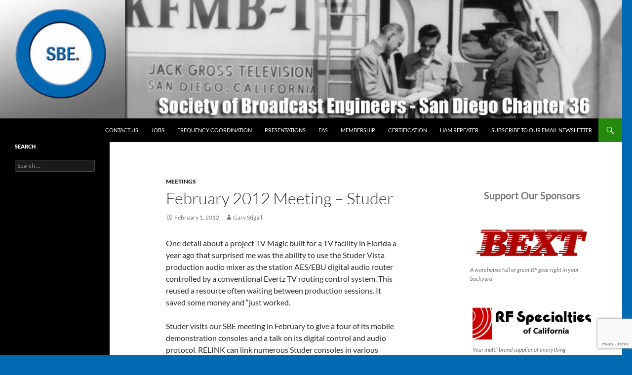

--- FILE ---
content_type: text/html; charset=utf-8
request_url: https://www.google.com/recaptcha/api2/anchor?ar=1&k=6LdGtc4UAAAAANlkjiPqKggI6SE_To4T0dL6Yz_K&co=aHR0cHM6Ly9zYmUzNi5vcmc6NDQz&hl=en&v=PoyoqOPhxBO7pBk68S4YbpHZ&size=invisible&anchor-ms=20000&execute-ms=30000&cb=1o8zezayrpkz
body_size: 48696
content:
<!DOCTYPE HTML><html dir="ltr" lang="en"><head><meta http-equiv="Content-Type" content="text/html; charset=UTF-8">
<meta http-equiv="X-UA-Compatible" content="IE=edge">
<title>reCAPTCHA</title>
<style type="text/css">
/* cyrillic-ext */
@font-face {
  font-family: 'Roboto';
  font-style: normal;
  font-weight: 400;
  font-stretch: 100%;
  src: url(//fonts.gstatic.com/s/roboto/v48/KFO7CnqEu92Fr1ME7kSn66aGLdTylUAMa3GUBHMdazTgWw.woff2) format('woff2');
  unicode-range: U+0460-052F, U+1C80-1C8A, U+20B4, U+2DE0-2DFF, U+A640-A69F, U+FE2E-FE2F;
}
/* cyrillic */
@font-face {
  font-family: 'Roboto';
  font-style: normal;
  font-weight: 400;
  font-stretch: 100%;
  src: url(//fonts.gstatic.com/s/roboto/v48/KFO7CnqEu92Fr1ME7kSn66aGLdTylUAMa3iUBHMdazTgWw.woff2) format('woff2');
  unicode-range: U+0301, U+0400-045F, U+0490-0491, U+04B0-04B1, U+2116;
}
/* greek-ext */
@font-face {
  font-family: 'Roboto';
  font-style: normal;
  font-weight: 400;
  font-stretch: 100%;
  src: url(//fonts.gstatic.com/s/roboto/v48/KFO7CnqEu92Fr1ME7kSn66aGLdTylUAMa3CUBHMdazTgWw.woff2) format('woff2');
  unicode-range: U+1F00-1FFF;
}
/* greek */
@font-face {
  font-family: 'Roboto';
  font-style: normal;
  font-weight: 400;
  font-stretch: 100%;
  src: url(//fonts.gstatic.com/s/roboto/v48/KFO7CnqEu92Fr1ME7kSn66aGLdTylUAMa3-UBHMdazTgWw.woff2) format('woff2');
  unicode-range: U+0370-0377, U+037A-037F, U+0384-038A, U+038C, U+038E-03A1, U+03A3-03FF;
}
/* math */
@font-face {
  font-family: 'Roboto';
  font-style: normal;
  font-weight: 400;
  font-stretch: 100%;
  src: url(//fonts.gstatic.com/s/roboto/v48/KFO7CnqEu92Fr1ME7kSn66aGLdTylUAMawCUBHMdazTgWw.woff2) format('woff2');
  unicode-range: U+0302-0303, U+0305, U+0307-0308, U+0310, U+0312, U+0315, U+031A, U+0326-0327, U+032C, U+032F-0330, U+0332-0333, U+0338, U+033A, U+0346, U+034D, U+0391-03A1, U+03A3-03A9, U+03B1-03C9, U+03D1, U+03D5-03D6, U+03F0-03F1, U+03F4-03F5, U+2016-2017, U+2034-2038, U+203C, U+2040, U+2043, U+2047, U+2050, U+2057, U+205F, U+2070-2071, U+2074-208E, U+2090-209C, U+20D0-20DC, U+20E1, U+20E5-20EF, U+2100-2112, U+2114-2115, U+2117-2121, U+2123-214F, U+2190, U+2192, U+2194-21AE, U+21B0-21E5, U+21F1-21F2, U+21F4-2211, U+2213-2214, U+2216-22FF, U+2308-230B, U+2310, U+2319, U+231C-2321, U+2336-237A, U+237C, U+2395, U+239B-23B7, U+23D0, U+23DC-23E1, U+2474-2475, U+25AF, U+25B3, U+25B7, U+25BD, U+25C1, U+25CA, U+25CC, U+25FB, U+266D-266F, U+27C0-27FF, U+2900-2AFF, U+2B0E-2B11, U+2B30-2B4C, U+2BFE, U+3030, U+FF5B, U+FF5D, U+1D400-1D7FF, U+1EE00-1EEFF;
}
/* symbols */
@font-face {
  font-family: 'Roboto';
  font-style: normal;
  font-weight: 400;
  font-stretch: 100%;
  src: url(//fonts.gstatic.com/s/roboto/v48/KFO7CnqEu92Fr1ME7kSn66aGLdTylUAMaxKUBHMdazTgWw.woff2) format('woff2');
  unicode-range: U+0001-000C, U+000E-001F, U+007F-009F, U+20DD-20E0, U+20E2-20E4, U+2150-218F, U+2190, U+2192, U+2194-2199, U+21AF, U+21E6-21F0, U+21F3, U+2218-2219, U+2299, U+22C4-22C6, U+2300-243F, U+2440-244A, U+2460-24FF, U+25A0-27BF, U+2800-28FF, U+2921-2922, U+2981, U+29BF, U+29EB, U+2B00-2BFF, U+4DC0-4DFF, U+FFF9-FFFB, U+10140-1018E, U+10190-1019C, U+101A0, U+101D0-101FD, U+102E0-102FB, U+10E60-10E7E, U+1D2C0-1D2D3, U+1D2E0-1D37F, U+1F000-1F0FF, U+1F100-1F1AD, U+1F1E6-1F1FF, U+1F30D-1F30F, U+1F315, U+1F31C, U+1F31E, U+1F320-1F32C, U+1F336, U+1F378, U+1F37D, U+1F382, U+1F393-1F39F, U+1F3A7-1F3A8, U+1F3AC-1F3AF, U+1F3C2, U+1F3C4-1F3C6, U+1F3CA-1F3CE, U+1F3D4-1F3E0, U+1F3ED, U+1F3F1-1F3F3, U+1F3F5-1F3F7, U+1F408, U+1F415, U+1F41F, U+1F426, U+1F43F, U+1F441-1F442, U+1F444, U+1F446-1F449, U+1F44C-1F44E, U+1F453, U+1F46A, U+1F47D, U+1F4A3, U+1F4B0, U+1F4B3, U+1F4B9, U+1F4BB, U+1F4BF, U+1F4C8-1F4CB, U+1F4D6, U+1F4DA, U+1F4DF, U+1F4E3-1F4E6, U+1F4EA-1F4ED, U+1F4F7, U+1F4F9-1F4FB, U+1F4FD-1F4FE, U+1F503, U+1F507-1F50B, U+1F50D, U+1F512-1F513, U+1F53E-1F54A, U+1F54F-1F5FA, U+1F610, U+1F650-1F67F, U+1F687, U+1F68D, U+1F691, U+1F694, U+1F698, U+1F6AD, U+1F6B2, U+1F6B9-1F6BA, U+1F6BC, U+1F6C6-1F6CF, U+1F6D3-1F6D7, U+1F6E0-1F6EA, U+1F6F0-1F6F3, U+1F6F7-1F6FC, U+1F700-1F7FF, U+1F800-1F80B, U+1F810-1F847, U+1F850-1F859, U+1F860-1F887, U+1F890-1F8AD, U+1F8B0-1F8BB, U+1F8C0-1F8C1, U+1F900-1F90B, U+1F93B, U+1F946, U+1F984, U+1F996, U+1F9E9, U+1FA00-1FA6F, U+1FA70-1FA7C, U+1FA80-1FA89, U+1FA8F-1FAC6, U+1FACE-1FADC, U+1FADF-1FAE9, U+1FAF0-1FAF8, U+1FB00-1FBFF;
}
/* vietnamese */
@font-face {
  font-family: 'Roboto';
  font-style: normal;
  font-weight: 400;
  font-stretch: 100%;
  src: url(//fonts.gstatic.com/s/roboto/v48/KFO7CnqEu92Fr1ME7kSn66aGLdTylUAMa3OUBHMdazTgWw.woff2) format('woff2');
  unicode-range: U+0102-0103, U+0110-0111, U+0128-0129, U+0168-0169, U+01A0-01A1, U+01AF-01B0, U+0300-0301, U+0303-0304, U+0308-0309, U+0323, U+0329, U+1EA0-1EF9, U+20AB;
}
/* latin-ext */
@font-face {
  font-family: 'Roboto';
  font-style: normal;
  font-weight: 400;
  font-stretch: 100%;
  src: url(//fonts.gstatic.com/s/roboto/v48/KFO7CnqEu92Fr1ME7kSn66aGLdTylUAMa3KUBHMdazTgWw.woff2) format('woff2');
  unicode-range: U+0100-02BA, U+02BD-02C5, U+02C7-02CC, U+02CE-02D7, U+02DD-02FF, U+0304, U+0308, U+0329, U+1D00-1DBF, U+1E00-1E9F, U+1EF2-1EFF, U+2020, U+20A0-20AB, U+20AD-20C0, U+2113, U+2C60-2C7F, U+A720-A7FF;
}
/* latin */
@font-face {
  font-family: 'Roboto';
  font-style: normal;
  font-weight: 400;
  font-stretch: 100%;
  src: url(//fonts.gstatic.com/s/roboto/v48/KFO7CnqEu92Fr1ME7kSn66aGLdTylUAMa3yUBHMdazQ.woff2) format('woff2');
  unicode-range: U+0000-00FF, U+0131, U+0152-0153, U+02BB-02BC, U+02C6, U+02DA, U+02DC, U+0304, U+0308, U+0329, U+2000-206F, U+20AC, U+2122, U+2191, U+2193, U+2212, U+2215, U+FEFF, U+FFFD;
}
/* cyrillic-ext */
@font-face {
  font-family: 'Roboto';
  font-style: normal;
  font-weight: 500;
  font-stretch: 100%;
  src: url(//fonts.gstatic.com/s/roboto/v48/KFO7CnqEu92Fr1ME7kSn66aGLdTylUAMa3GUBHMdazTgWw.woff2) format('woff2');
  unicode-range: U+0460-052F, U+1C80-1C8A, U+20B4, U+2DE0-2DFF, U+A640-A69F, U+FE2E-FE2F;
}
/* cyrillic */
@font-face {
  font-family: 'Roboto';
  font-style: normal;
  font-weight: 500;
  font-stretch: 100%;
  src: url(//fonts.gstatic.com/s/roboto/v48/KFO7CnqEu92Fr1ME7kSn66aGLdTylUAMa3iUBHMdazTgWw.woff2) format('woff2');
  unicode-range: U+0301, U+0400-045F, U+0490-0491, U+04B0-04B1, U+2116;
}
/* greek-ext */
@font-face {
  font-family: 'Roboto';
  font-style: normal;
  font-weight: 500;
  font-stretch: 100%;
  src: url(//fonts.gstatic.com/s/roboto/v48/KFO7CnqEu92Fr1ME7kSn66aGLdTylUAMa3CUBHMdazTgWw.woff2) format('woff2');
  unicode-range: U+1F00-1FFF;
}
/* greek */
@font-face {
  font-family: 'Roboto';
  font-style: normal;
  font-weight: 500;
  font-stretch: 100%;
  src: url(//fonts.gstatic.com/s/roboto/v48/KFO7CnqEu92Fr1ME7kSn66aGLdTylUAMa3-UBHMdazTgWw.woff2) format('woff2');
  unicode-range: U+0370-0377, U+037A-037F, U+0384-038A, U+038C, U+038E-03A1, U+03A3-03FF;
}
/* math */
@font-face {
  font-family: 'Roboto';
  font-style: normal;
  font-weight: 500;
  font-stretch: 100%;
  src: url(//fonts.gstatic.com/s/roboto/v48/KFO7CnqEu92Fr1ME7kSn66aGLdTylUAMawCUBHMdazTgWw.woff2) format('woff2');
  unicode-range: U+0302-0303, U+0305, U+0307-0308, U+0310, U+0312, U+0315, U+031A, U+0326-0327, U+032C, U+032F-0330, U+0332-0333, U+0338, U+033A, U+0346, U+034D, U+0391-03A1, U+03A3-03A9, U+03B1-03C9, U+03D1, U+03D5-03D6, U+03F0-03F1, U+03F4-03F5, U+2016-2017, U+2034-2038, U+203C, U+2040, U+2043, U+2047, U+2050, U+2057, U+205F, U+2070-2071, U+2074-208E, U+2090-209C, U+20D0-20DC, U+20E1, U+20E5-20EF, U+2100-2112, U+2114-2115, U+2117-2121, U+2123-214F, U+2190, U+2192, U+2194-21AE, U+21B0-21E5, U+21F1-21F2, U+21F4-2211, U+2213-2214, U+2216-22FF, U+2308-230B, U+2310, U+2319, U+231C-2321, U+2336-237A, U+237C, U+2395, U+239B-23B7, U+23D0, U+23DC-23E1, U+2474-2475, U+25AF, U+25B3, U+25B7, U+25BD, U+25C1, U+25CA, U+25CC, U+25FB, U+266D-266F, U+27C0-27FF, U+2900-2AFF, U+2B0E-2B11, U+2B30-2B4C, U+2BFE, U+3030, U+FF5B, U+FF5D, U+1D400-1D7FF, U+1EE00-1EEFF;
}
/* symbols */
@font-face {
  font-family: 'Roboto';
  font-style: normal;
  font-weight: 500;
  font-stretch: 100%;
  src: url(//fonts.gstatic.com/s/roboto/v48/KFO7CnqEu92Fr1ME7kSn66aGLdTylUAMaxKUBHMdazTgWw.woff2) format('woff2');
  unicode-range: U+0001-000C, U+000E-001F, U+007F-009F, U+20DD-20E0, U+20E2-20E4, U+2150-218F, U+2190, U+2192, U+2194-2199, U+21AF, U+21E6-21F0, U+21F3, U+2218-2219, U+2299, U+22C4-22C6, U+2300-243F, U+2440-244A, U+2460-24FF, U+25A0-27BF, U+2800-28FF, U+2921-2922, U+2981, U+29BF, U+29EB, U+2B00-2BFF, U+4DC0-4DFF, U+FFF9-FFFB, U+10140-1018E, U+10190-1019C, U+101A0, U+101D0-101FD, U+102E0-102FB, U+10E60-10E7E, U+1D2C0-1D2D3, U+1D2E0-1D37F, U+1F000-1F0FF, U+1F100-1F1AD, U+1F1E6-1F1FF, U+1F30D-1F30F, U+1F315, U+1F31C, U+1F31E, U+1F320-1F32C, U+1F336, U+1F378, U+1F37D, U+1F382, U+1F393-1F39F, U+1F3A7-1F3A8, U+1F3AC-1F3AF, U+1F3C2, U+1F3C4-1F3C6, U+1F3CA-1F3CE, U+1F3D4-1F3E0, U+1F3ED, U+1F3F1-1F3F3, U+1F3F5-1F3F7, U+1F408, U+1F415, U+1F41F, U+1F426, U+1F43F, U+1F441-1F442, U+1F444, U+1F446-1F449, U+1F44C-1F44E, U+1F453, U+1F46A, U+1F47D, U+1F4A3, U+1F4B0, U+1F4B3, U+1F4B9, U+1F4BB, U+1F4BF, U+1F4C8-1F4CB, U+1F4D6, U+1F4DA, U+1F4DF, U+1F4E3-1F4E6, U+1F4EA-1F4ED, U+1F4F7, U+1F4F9-1F4FB, U+1F4FD-1F4FE, U+1F503, U+1F507-1F50B, U+1F50D, U+1F512-1F513, U+1F53E-1F54A, U+1F54F-1F5FA, U+1F610, U+1F650-1F67F, U+1F687, U+1F68D, U+1F691, U+1F694, U+1F698, U+1F6AD, U+1F6B2, U+1F6B9-1F6BA, U+1F6BC, U+1F6C6-1F6CF, U+1F6D3-1F6D7, U+1F6E0-1F6EA, U+1F6F0-1F6F3, U+1F6F7-1F6FC, U+1F700-1F7FF, U+1F800-1F80B, U+1F810-1F847, U+1F850-1F859, U+1F860-1F887, U+1F890-1F8AD, U+1F8B0-1F8BB, U+1F8C0-1F8C1, U+1F900-1F90B, U+1F93B, U+1F946, U+1F984, U+1F996, U+1F9E9, U+1FA00-1FA6F, U+1FA70-1FA7C, U+1FA80-1FA89, U+1FA8F-1FAC6, U+1FACE-1FADC, U+1FADF-1FAE9, U+1FAF0-1FAF8, U+1FB00-1FBFF;
}
/* vietnamese */
@font-face {
  font-family: 'Roboto';
  font-style: normal;
  font-weight: 500;
  font-stretch: 100%;
  src: url(//fonts.gstatic.com/s/roboto/v48/KFO7CnqEu92Fr1ME7kSn66aGLdTylUAMa3OUBHMdazTgWw.woff2) format('woff2');
  unicode-range: U+0102-0103, U+0110-0111, U+0128-0129, U+0168-0169, U+01A0-01A1, U+01AF-01B0, U+0300-0301, U+0303-0304, U+0308-0309, U+0323, U+0329, U+1EA0-1EF9, U+20AB;
}
/* latin-ext */
@font-face {
  font-family: 'Roboto';
  font-style: normal;
  font-weight: 500;
  font-stretch: 100%;
  src: url(//fonts.gstatic.com/s/roboto/v48/KFO7CnqEu92Fr1ME7kSn66aGLdTylUAMa3KUBHMdazTgWw.woff2) format('woff2');
  unicode-range: U+0100-02BA, U+02BD-02C5, U+02C7-02CC, U+02CE-02D7, U+02DD-02FF, U+0304, U+0308, U+0329, U+1D00-1DBF, U+1E00-1E9F, U+1EF2-1EFF, U+2020, U+20A0-20AB, U+20AD-20C0, U+2113, U+2C60-2C7F, U+A720-A7FF;
}
/* latin */
@font-face {
  font-family: 'Roboto';
  font-style: normal;
  font-weight: 500;
  font-stretch: 100%;
  src: url(//fonts.gstatic.com/s/roboto/v48/KFO7CnqEu92Fr1ME7kSn66aGLdTylUAMa3yUBHMdazQ.woff2) format('woff2');
  unicode-range: U+0000-00FF, U+0131, U+0152-0153, U+02BB-02BC, U+02C6, U+02DA, U+02DC, U+0304, U+0308, U+0329, U+2000-206F, U+20AC, U+2122, U+2191, U+2193, U+2212, U+2215, U+FEFF, U+FFFD;
}
/* cyrillic-ext */
@font-face {
  font-family: 'Roboto';
  font-style: normal;
  font-weight: 900;
  font-stretch: 100%;
  src: url(//fonts.gstatic.com/s/roboto/v48/KFO7CnqEu92Fr1ME7kSn66aGLdTylUAMa3GUBHMdazTgWw.woff2) format('woff2');
  unicode-range: U+0460-052F, U+1C80-1C8A, U+20B4, U+2DE0-2DFF, U+A640-A69F, U+FE2E-FE2F;
}
/* cyrillic */
@font-face {
  font-family: 'Roboto';
  font-style: normal;
  font-weight: 900;
  font-stretch: 100%;
  src: url(//fonts.gstatic.com/s/roboto/v48/KFO7CnqEu92Fr1ME7kSn66aGLdTylUAMa3iUBHMdazTgWw.woff2) format('woff2');
  unicode-range: U+0301, U+0400-045F, U+0490-0491, U+04B0-04B1, U+2116;
}
/* greek-ext */
@font-face {
  font-family: 'Roboto';
  font-style: normal;
  font-weight: 900;
  font-stretch: 100%;
  src: url(//fonts.gstatic.com/s/roboto/v48/KFO7CnqEu92Fr1ME7kSn66aGLdTylUAMa3CUBHMdazTgWw.woff2) format('woff2');
  unicode-range: U+1F00-1FFF;
}
/* greek */
@font-face {
  font-family: 'Roboto';
  font-style: normal;
  font-weight: 900;
  font-stretch: 100%;
  src: url(//fonts.gstatic.com/s/roboto/v48/KFO7CnqEu92Fr1ME7kSn66aGLdTylUAMa3-UBHMdazTgWw.woff2) format('woff2');
  unicode-range: U+0370-0377, U+037A-037F, U+0384-038A, U+038C, U+038E-03A1, U+03A3-03FF;
}
/* math */
@font-face {
  font-family: 'Roboto';
  font-style: normal;
  font-weight: 900;
  font-stretch: 100%;
  src: url(//fonts.gstatic.com/s/roboto/v48/KFO7CnqEu92Fr1ME7kSn66aGLdTylUAMawCUBHMdazTgWw.woff2) format('woff2');
  unicode-range: U+0302-0303, U+0305, U+0307-0308, U+0310, U+0312, U+0315, U+031A, U+0326-0327, U+032C, U+032F-0330, U+0332-0333, U+0338, U+033A, U+0346, U+034D, U+0391-03A1, U+03A3-03A9, U+03B1-03C9, U+03D1, U+03D5-03D6, U+03F0-03F1, U+03F4-03F5, U+2016-2017, U+2034-2038, U+203C, U+2040, U+2043, U+2047, U+2050, U+2057, U+205F, U+2070-2071, U+2074-208E, U+2090-209C, U+20D0-20DC, U+20E1, U+20E5-20EF, U+2100-2112, U+2114-2115, U+2117-2121, U+2123-214F, U+2190, U+2192, U+2194-21AE, U+21B0-21E5, U+21F1-21F2, U+21F4-2211, U+2213-2214, U+2216-22FF, U+2308-230B, U+2310, U+2319, U+231C-2321, U+2336-237A, U+237C, U+2395, U+239B-23B7, U+23D0, U+23DC-23E1, U+2474-2475, U+25AF, U+25B3, U+25B7, U+25BD, U+25C1, U+25CA, U+25CC, U+25FB, U+266D-266F, U+27C0-27FF, U+2900-2AFF, U+2B0E-2B11, U+2B30-2B4C, U+2BFE, U+3030, U+FF5B, U+FF5D, U+1D400-1D7FF, U+1EE00-1EEFF;
}
/* symbols */
@font-face {
  font-family: 'Roboto';
  font-style: normal;
  font-weight: 900;
  font-stretch: 100%;
  src: url(//fonts.gstatic.com/s/roboto/v48/KFO7CnqEu92Fr1ME7kSn66aGLdTylUAMaxKUBHMdazTgWw.woff2) format('woff2');
  unicode-range: U+0001-000C, U+000E-001F, U+007F-009F, U+20DD-20E0, U+20E2-20E4, U+2150-218F, U+2190, U+2192, U+2194-2199, U+21AF, U+21E6-21F0, U+21F3, U+2218-2219, U+2299, U+22C4-22C6, U+2300-243F, U+2440-244A, U+2460-24FF, U+25A0-27BF, U+2800-28FF, U+2921-2922, U+2981, U+29BF, U+29EB, U+2B00-2BFF, U+4DC0-4DFF, U+FFF9-FFFB, U+10140-1018E, U+10190-1019C, U+101A0, U+101D0-101FD, U+102E0-102FB, U+10E60-10E7E, U+1D2C0-1D2D3, U+1D2E0-1D37F, U+1F000-1F0FF, U+1F100-1F1AD, U+1F1E6-1F1FF, U+1F30D-1F30F, U+1F315, U+1F31C, U+1F31E, U+1F320-1F32C, U+1F336, U+1F378, U+1F37D, U+1F382, U+1F393-1F39F, U+1F3A7-1F3A8, U+1F3AC-1F3AF, U+1F3C2, U+1F3C4-1F3C6, U+1F3CA-1F3CE, U+1F3D4-1F3E0, U+1F3ED, U+1F3F1-1F3F3, U+1F3F5-1F3F7, U+1F408, U+1F415, U+1F41F, U+1F426, U+1F43F, U+1F441-1F442, U+1F444, U+1F446-1F449, U+1F44C-1F44E, U+1F453, U+1F46A, U+1F47D, U+1F4A3, U+1F4B0, U+1F4B3, U+1F4B9, U+1F4BB, U+1F4BF, U+1F4C8-1F4CB, U+1F4D6, U+1F4DA, U+1F4DF, U+1F4E3-1F4E6, U+1F4EA-1F4ED, U+1F4F7, U+1F4F9-1F4FB, U+1F4FD-1F4FE, U+1F503, U+1F507-1F50B, U+1F50D, U+1F512-1F513, U+1F53E-1F54A, U+1F54F-1F5FA, U+1F610, U+1F650-1F67F, U+1F687, U+1F68D, U+1F691, U+1F694, U+1F698, U+1F6AD, U+1F6B2, U+1F6B9-1F6BA, U+1F6BC, U+1F6C6-1F6CF, U+1F6D3-1F6D7, U+1F6E0-1F6EA, U+1F6F0-1F6F3, U+1F6F7-1F6FC, U+1F700-1F7FF, U+1F800-1F80B, U+1F810-1F847, U+1F850-1F859, U+1F860-1F887, U+1F890-1F8AD, U+1F8B0-1F8BB, U+1F8C0-1F8C1, U+1F900-1F90B, U+1F93B, U+1F946, U+1F984, U+1F996, U+1F9E9, U+1FA00-1FA6F, U+1FA70-1FA7C, U+1FA80-1FA89, U+1FA8F-1FAC6, U+1FACE-1FADC, U+1FADF-1FAE9, U+1FAF0-1FAF8, U+1FB00-1FBFF;
}
/* vietnamese */
@font-face {
  font-family: 'Roboto';
  font-style: normal;
  font-weight: 900;
  font-stretch: 100%;
  src: url(//fonts.gstatic.com/s/roboto/v48/KFO7CnqEu92Fr1ME7kSn66aGLdTylUAMa3OUBHMdazTgWw.woff2) format('woff2');
  unicode-range: U+0102-0103, U+0110-0111, U+0128-0129, U+0168-0169, U+01A0-01A1, U+01AF-01B0, U+0300-0301, U+0303-0304, U+0308-0309, U+0323, U+0329, U+1EA0-1EF9, U+20AB;
}
/* latin-ext */
@font-face {
  font-family: 'Roboto';
  font-style: normal;
  font-weight: 900;
  font-stretch: 100%;
  src: url(//fonts.gstatic.com/s/roboto/v48/KFO7CnqEu92Fr1ME7kSn66aGLdTylUAMa3KUBHMdazTgWw.woff2) format('woff2');
  unicode-range: U+0100-02BA, U+02BD-02C5, U+02C7-02CC, U+02CE-02D7, U+02DD-02FF, U+0304, U+0308, U+0329, U+1D00-1DBF, U+1E00-1E9F, U+1EF2-1EFF, U+2020, U+20A0-20AB, U+20AD-20C0, U+2113, U+2C60-2C7F, U+A720-A7FF;
}
/* latin */
@font-face {
  font-family: 'Roboto';
  font-style: normal;
  font-weight: 900;
  font-stretch: 100%;
  src: url(//fonts.gstatic.com/s/roboto/v48/KFO7CnqEu92Fr1ME7kSn66aGLdTylUAMa3yUBHMdazQ.woff2) format('woff2');
  unicode-range: U+0000-00FF, U+0131, U+0152-0153, U+02BB-02BC, U+02C6, U+02DA, U+02DC, U+0304, U+0308, U+0329, U+2000-206F, U+20AC, U+2122, U+2191, U+2193, U+2212, U+2215, U+FEFF, U+FFFD;
}

</style>
<link rel="stylesheet" type="text/css" href="https://www.gstatic.com/recaptcha/releases/PoyoqOPhxBO7pBk68S4YbpHZ/styles__ltr.css">
<script nonce="dIY-Z0GV_OOdYtfSbTpKxg" type="text/javascript">window['__recaptcha_api'] = 'https://www.google.com/recaptcha/api2/';</script>
<script type="text/javascript" src="https://www.gstatic.com/recaptcha/releases/PoyoqOPhxBO7pBk68S4YbpHZ/recaptcha__en.js" nonce="dIY-Z0GV_OOdYtfSbTpKxg">
      
    </script></head>
<body><div id="rc-anchor-alert" class="rc-anchor-alert"></div>
<input type="hidden" id="recaptcha-token" value="[base64]">
<script type="text/javascript" nonce="dIY-Z0GV_OOdYtfSbTpKxg">
      recaptcha.anchor.Main.init("[\x22ainput\x22,[\x22bgdata\x22,\x22\x22,\[base64]/[base64]/[base64]/[base64]/[base64]/[base64]/KGcoTywyNTMsTy5PKSxVRyhPLEMpKTpnKE8sMjUzLEMpLE8pKSxsKSksTykpfSxieT1mdW5jdGlvbihDLE8sdSxsKXtmb3IobD0odT1SKEMpLDApO08+MDtPLS0pbD1sPDw4fFooQyk7ZyhDLHUsbCl9LFVHPWZ1bmN0aW9uKEMsTyl7Qy5pLmxlbmd0aD4xMDQ/[base64]/[base64]/[base64]/[base64]/[base64]/[base64]/[base64]\\u003d\x22,\[base64]\x22,\x22wogIGsKidMKPX1A8w5PCl8K1cMOTazQVUMOwacOGwpLCozchYhZiw7NOwpfCgcKew6M5AsO5MMOHw6IKw6TCjsOcwqlEdMOZR8ORH3zCqMKBw6wUw49XKmhESsKhwq4Zw7Y1wpcqXcKxwpkgwqNbP8OQC8O3w68VwoTCtnvCtsK/w43DpMOSAgoxRsOZdznCvMKOwr5hwp/[base64]/Dh8K/BsOEwpfCn8O0wrsWw6FBZWbDr8KNKwxuwoDCrMOJwpnDpMKSwr1JwqHDksOiwqIHw63CjMOxwrfCsMOHbhk2YzXDi8KYHcKMdBDDqBs7OnPCtwtYw43CrCHCtcOiwoIrwpYhZkhBbcK7w54JAUVawozCnC4rw5rDucOJehhZwro3w6/DksOIFsOcw5HDim8lw6/DgMO3NEnCksK4w4/[base64]/Cqz48ZsKpw5TDoEF7BsO/YVAqKcOdLgszw6bCk8KxBBHDm8OWwrDDoBAGwr3DiMOzw6I2w7LDp8OTHcOBDi1LwpLCqy/[base64]/DiyojwoV9wo1iwpNCwrLDgFzDv3rCsHVPw6zCgcOLwpnDmVrCgMOlw7XDnnvCjRLCmCfDksOLbGLDnhLDhsOUwo/ClcKDMMK1S8KfJMODEcOSw6DCmcOYwrPChF4tJDodQmFMasKLP8OZw6rDo8ORwr5fwqPDvmwpNcKccTJHGsOFTkZFw5ItwqEfIsKMdMOOIMKHesO4GcK+w58ueG/DvcOdw7R4SsKDwrZGw6zCu37CvMO/w6LCvMKxw7vDrcOUw5JNwrxHfcOdwrdpXj/Dj8O7KMKwwrMGwoDConHCn8Krw4bDjgXCo8K3WCEKw7HDqidcdBdrSSlRfihSw7nDulgxFMO7acKuIwY1XcKHw7LCmkFhTWzCsBlfWVUHM1HDmmfDrgrCgCzCqsK4GMO5d8KZOMKJHsOKa0wcAysod8KSFnkkw4rCusODWcKvwrtbw6Q/w7rDqMOJwrg5wpTDgnXDgsOGH8KPwq5LICAgFwDClTctKBbDvyjCnDwawocMw6DDswwmesK+JsOtc8KTw63Ds3lpPlTCisOFwrUNw6d4wpPClcKSwrRibXoQMMKxJ8KAwpVRw4NNw7UVfMKQwpNFw4NgwrE/wrTDiMOlHcONZgZTw4TChsKiO8KsZQnCl8Kzw4zDhMKNwpcFcMKiwpLChQ7DucKaw4HDi8OSfMKMwq/ChMOQKsKdwqvDlcOWWsO/wp10O8KRwpLCocOEQsO9MsOlVxXDiFMow7xIwrbCkcKIEcKnw7jDtHBSwqDDpsKbw5Z7UAPCssOiIsKdwoDCnlvCiUgXwqskwr8Ow71hPwXCq1oKwr7CgcKVb8KQOnHCk8KywocIw7DDvQxqwrNkEjvCon7Ckjo/wpoHwp1uw51WTnnCi8Kcw4AnQx5gDk8OXgFjLMOEIARIw4YPw7PCncO4w4NAM2xHw7ggIS5swqPDpMOtP1nCj0tJMcK8VXhLf8Oew4zDusOiwr0YO8KCbgAYN8KGZMOnwr0yFMKnZybCr8KtwrnDisOGG8KoSCLDq8KGw7/ChxHCo8KdwrlZw7QPwo3DosK5w4UNFCFTWsKFw4p4w6fCsAh8wqgqQ8KlwqIswqByNMOSXMODw5TDvsKCM8ORwpAgwqHDosO8HEosPcKJcwrDlcOyw5x8w4tIwpAFwqvDo8O5c8Kkw5/Cv8K6wrQ/bjjDqsKpw5XCt8KwPjVgw4DDnMK7U3HCpsOlwprDgcOrw7bCjsOaw4MUw6PCpcK/f8O6RMOdAi7DoVPCjsKtGgzChcOuwqPCsMOyGWMkNVwqw7dFwqRnw6dlwrZ9IGPChErDkBXCo08GfcOuOCcVwp4twrDDszzChcOnwoZeYMKBSRrDpRHCsMKIdXnCp1nCmTAeZcO+elEoYlLDvsOmw60/[base64]/wqPCk8OpeCzDhcKFI3c2wq7ChsOncS0/w4FSTsOYwrjDm8OSwpMew7xQw4fCksK3G8OtJXs4acOrwr1UwpPClsKnasOvwpPDrALDhsOpVsKEbcOnw7JWw5vDsWtKw4TDlcKRw6TCl2fCgMOfRMKMAVdyNRA/WR0+w4MpIcOQAsOow5fDu8OZwrbDiD7DtsKjDHDCq2HCmcOZwrhIBTcWwo1xw51Ow7XCk8OKw6bDj8KLesOUI30AwrYgwrBNwrY/w5rDrcO7Kj7CmMKDWGfCpyzDix3Dt8OnwpDChsOCX8KyQcO4w78XPsKXA8KGw49wTULCsnrCg8Kjw5LDnVAfOsKqwpglfmI1b2c2wrXCl33Cvn4AF0bDtX7CgcKrwo/DucOVw4TCmUpAwqnDoXvDp8OHw47DgHYaw74Zc8KLw63DlmB3wrrDrsKYwodqwr/CvSvDlBfDsDLCuMOBw5zDtz3DmcKEY8KOXSXDtcOBZsK0ET5IQ8KQRMOhw6jDvMKcc8K7wo3DgcO/YMObw6tdw7zDicK2w4s2Sj3CnsOCwpYDTsOFVU7Dm8OBCS7CsAUMZ8OUQDnDrDooWsOKPcOoMMOxZUFhRgoIwrrDsWYzw5YbDsOAw5jClcOSw4VCw65Bwo3CvcOPCsOpw553TCzDucOWKMOBw4gwwo9EwpXCscOQwqwFwqTDhsKew6Jcw6zDp8KqwpjCicK8w69/K1DDksKaNMOQwpLDuXJVwoLDjAd+w5ENw78iMMKSw4o6w7Bsw5PCng1lwqrDhMObZlbCrA1cEzlXw7Zdb8O/VhIDwp4ew4zDscK+dsKyGcOXXzLDpcKVTDTCnMKQLkI4AMOiw73DpjzDhlY4N8Kqb0bCj8KSfzwRe8O5w63DlMOjG0JMwq/DnUTDv8KYwpDCj8O8w7IewqnCuUQHw6wOwp8xw5BgKTjCosOGw7oSwqUkAFkzwq0cc8OEwrzDoClCZMOLU8KXa8Kdw6XCh8KqHsO4CMOww7vCmw/Cr1nCmTHDqMKfw7nCqsK4H37DsVl4cMOEwqzDn3hYewFWTk9xScO3wqRTCh4lCGhuw4AWw7wIwrFRM8Kdw6QTIMO+wo9hwrfDh8O/FFk+IDrCjDxcw5/CkMOZK3guwottCMOsw4/[base64]/[base64]/TsOkfcOHw4YWaiU4URHCsmfCpTPCiF1lV3nDo8KKwpXDmcODGDvChzzCjsKFw7/Ctw/[base64]/[base64]/CkMKZw7xsw4o/w6JuUkXDrHzDgsONRcOsw4lOw5TDnkrCicOoIXcrFMKaLMKUBzHCs8OmMSBcL8Kgw4cNCW3DuH9xwqsiUsKhPH4Jw4DDil/DlMOjwrBoCMOcw7HCk3EKwplSS8O3Ex/[base64]/DlcKKwphpwpcadcKyEcKYMD55wrDDp8OYwqfDtg/Do0NzwqzDsjoKHsOlXUsXw7JcwoQTIzrDnEViw79kwqPCgsK5wojCuVQ1O8Kcw7/Dv8KELcOPbsOHw64ewpDCmsOmX8O2YsOpUsK4fmDCtRlqwqLDvcKxwqfDiR/CmsK6w4s1D37DgH9sw69TTXXCo3vDi8OWRmZZdcKVG8KvwoHCulNxw7TDgDnDvwLDtsOJwo0wLQPCtcK3Tz1ywqsywr0ww6zCncKkVwZmwpXCocKzw5ADcX/CmMORw6DChFpDwpHDkMKWGURtd8OPTMOuw6HDvmnDjMO0wrHCp8OYXMOUa8KiKMOkw5TCtQ/DhjBfw5HCghtVPxFowr5iQ304wrbCpn7DtMKEJ8OLdMO0VcOswrHCicK8VMKswpXDv8OtO8Ocw57DvMOYAQTDo3bDpVPDrkljfgpHw5TDl2nDp8OBwr/ClsKzwo1YNcKXw6hpESwDwrh2w5QPwpvDl0JMwpvClQ9QAMOewpPCoMK/REjClsOSEcOHCMO4N0otdCnDscKvdcKlw5l4w5vCjl4VwqwUwo7DgMOFEz5OahVZwqXDu1vCqHrCv3jDn8OGO8KLw7fDogrDvcKCAjDChwFsw6YqWMK/wp3DrsKaUcOAw7/Du8OkGSXDnX/ClDLDp23CqgZzwoIkYMKjTcKew6p9WsOsw7fDusK5w6orUg7DsMOFRVRPd8KKfMO/S3jCj0/CjsOGw4MIOEXCgiVqwosQEcOuK3FvwqvDssOVD8KMw6fCjl5+VMKxdiZGRcKtY2PDmcKnRFzDrMKnwpN/Q8Kdw7XDm8O3OHgKRjrDhkstdsKfbS/Ct8OZwrvCk8OBFMKzw6dQb8KXS8K+V3ENIz7DswN4w601wr/[base64]/CrcO0w4UAw6UAUCcXa07CjMOxASjDh8O/[base64]/DncOPw6DCgnHCkcKwP8KmwrvCpMK2fHTDk8K+wpvDiRjCg3s7w7bDgwJFw79EYD3Co8KzwprDiE3CsjHClMK1woJEwr45w6gGwpQDwpzDm25uD8OWTsOOw6HCuAdRw49XwqgIJsOKwp/Clg7CucKcP8O8eMOSwoTDk0/DjgdCwo/CgsOxw5oDw7o2w7nCs8OgfQDDhVAONGLCjx7CjSDCtDlIDxDCkMK/Lg5Wwo/CiQfDgsO/HMO1PE93YcOjG8KPw7PCkGvCk8K4OMOtw73CucKjw7hqCnjCpsKOw79xwp7CmsOfK8KqK8K0wq7Dm8OuwogLZcOrP8KmUsOEw7wfw59hZkV6REvCv8KiDGHDkcO8w5Q8w5LDhMOpa0/DqE5QwpzCqw4cA04eNMO7dMKBRVByw6HDtFhIw67CnAB9OsK1SwrDk8OMwqQNwqtzwq8Lw4PCmcOWwqPDhELCvEh6w5dUZ8ODa0jDrcOtPcOKPgzDnikiw6jCt0DCqMO8wqDCgmFcPirCncK2w519fMOUwrldwr/[base64]/bRTChUPCnMO3w4fDmzvCjRM9w54vGwfDr8KIw5bDmsOudRXDiBvDnsKGw6TDgVdLV8KpwrV5w5vDhwTDgsOawqUIwpsse1/DjzgOdyfDpMORR8KnGsKhwpXDij81X8OGwqcrw7rCkyolYMOZwqo+wqXDscKXw5l9wq8QHDZvw493birCncO8wqgbw6/CuS4mwrJAEAdQA03Du2s+wqLCoMKgNcKkPsOcDw/CrMKiwrTDt8KCwqRqwr5pBy/CuzzCkzN8wozDlmc/JlfDshlFdR8sw67DtMKqw4lVw6jChcKoLMO0HcKkIMKzZn5ewpTDj2TCmRLDuVrCk0PCpMKOK8OPUmkuAlAQLcObw4Mcw7FnXsK+wrbDtnF/[base64]/CicOkwovCrUvDoMO+wo3CqUoLDkEMwpDDn8KyTkULwqJDdiB/[base64]/CqwJ2bCrCvcOYwqfDicKVwp0gbsOSOWnCs1/DqBVKw4BwdcOoFAczw6sgwrvDkcO9wop6ZEgaw7cmWFnDg8KISjo+Z01Tf0hgejd5wqV/wo/Crw1sw7MNw4M5wrYAw6Uhw5w2wr0ow7vDjBLClzdIw67DrG9gIT42d1Qzw4JjGxgNSzTCmsOTw7vCkkTDqDnCkynCs3ceMVNJdcOEwrXDphxoRMOWwqBDw7/Du8KAw4VEwoQfR8O8fcOpPjHCgMOFw59IOsOXw61aw4DDnS7DkMOYfA3Cq3R1PzDDpMK5UcKbwpcAw4HDqsOcw5bCkcKpHMOawoUPw5vCkgzCgcOkwqXDrcKcwqBNwqNOZ2pXwpolLsK0M8O+wqsQw73CvMOTw4INATXCpMOXw4vCriLDosKmGMKJw5DDjcO3w6/DgcKEw6zCkSxLDX8QOcOyVwTDrA3CqnsJAVh7UMKBw53DusOlJMKow7kXFsK9OsKVwqYLwqovfcKDw6lRwp/CuB51AiEWwoXDqGrDosKrP0XCgcKvwqY/wpTCqgPDoDYUw6QyLsKpwpEawpUEDm7CtcKuw6sxwoHDsjrDmmtzGFfDs8OoNBwJwochw7BnbDjDiBnDj8K/[base64]/Cv1rDrMOOZxhLw7LCocKow7AIwoXDnVvCrGLCikXDuGcJIw/CicK2w6gPKMKDSlpWw7c3w6oxwr/CqTI6HcOPw6nDj8KxwobDiMKKJcKUG8ObAMOcRcK8GsKhw73Dk8O1YcK5anBNwrfDrMK5PsKDfcO5YBHDiBfCscOKwr/Do8OOPgd5w6LCrcOfwopfw7/CmcO/wqzDr8K+OBfDrBHCtkvDl0bCtcKEH0XDvlYfdcO0w4URM8OpYsObw5kew5DDrXzDkAQXwrLCnMO8w6kBRMKQGxoGOcOuI1/Csh7ChMOeTg85ZcKrahIswoAUSUHDl18QG2zCkcOHwrMYZXLCp0rCq2fDiAoVw4J7w5jDmMKCwqjDsMKBw7zDv2/Cr8KGAVLCjcOzJMK0wpl4SMKTcMOuwpYcw5Y/[base64]/FcOzwpt5wqx/ZDTDngQ/GFnDjA3DihIMwpMaDihLcTgGKSfCvMKOTMO/IsKdw4DDnRzCvjrDkMKAwoXDoVxWw4/DhcOLw44cOMKuVcO5wpPCkCLCrBLDtDkQeMKFQVPDgT5/G8Kuw5ktw6l+ScKvYi4cw77CgTdNah0Rw7PDrMKbYR/CiMOJwprDv8Kew5FZL0t+wrTCjMK/w4J4A8KIw6fDtcK0D8K8w5TCkcK0wrDClGk2MsKhwr4PwqVbLMKOw5rDhMKIbXfCqcOKXDnCsMKQATPCjsKHwqjCqCvDgxDCs8Ovwqkcw6PCgcOaE3/DnR7DrX7DpMORwoPDjxrDhkZRw5MfIsO5VMO7w4rDoxzCvUHCvhrDmB0sNmVUw6oAwoXCoVptZsOEcsORw5MUJhYpwrEYU0XDizbDnsKJw6TDicKLwqkLwottwo5QbcOlwrMowq/Cr8Kyw5wCw63CqMKqWcOfX8OsA8OnJCd4wqoJw7UkJsKAw5V9AV7DmMOmYsK6UVXCnsKmwpXClTnCv8KswqUgwr4yw4EuwpzCh3ZnCsKfLHd0UcOjw5kwNEMDw4fCiwzCkThOw7jChn/DskjCoW1ww5QAwojDoUxuLmXDsG3CpsK2w649w4tlG8Oow6/DmHnDmsOuwoBaw6fDoMOqw7LCkgrDr8Kywrs4EMO2YA/[base64]/[base64]/CjsOsw79KWF8tw5HCvcOdJcODwrPCisOvw4NBw68mERYaJD/Dk8KGXUrDqsOxwq3Dl0/Cjx3Du8KsDsKnw61jwqvCj1BUPAoiwq7CsgXDqMO1w7jCgkYnwps/[base64]/Dm8KDRMK/[base64]/DsMKTacO6F8Kyw7cWwpNvG8KhdzUMwpLCs2c7wqTCqy8/wr7DsU3CkHs5w5zCisKuwqB5ORXDusOowr0jEMOBV8KAw4QSHMOqCBV+di/CusKgVcOyZ8OucVN7d8ODdMKFT058ISvDl8Orw4I8GsOGTnU7EWIrw5rChsOFb0jDowHDjinDowXCvcKKwocrHcOUwpHCiAfCuMOhVFTCp1ABSQlNRsKXNMK/WiHDnQJww44vOgLDnsK3w5fCrcOiDAEew5HDnE1PEQzCpsK4w6zChMOEw4XDo8KUw7/Dm8KkwphQdFzCmsKXMCQxCsOhwpM9w5jDnsObw57DoE7DrMKIw63CoMKpwr8rSMKkL1rDv8KnJcKsbsO+w5zDtwxtwqVRwp4mfMKfEQ3DrcKrw6DCsFHDjsO/[base64]/DjFvCnMO0amnCvcKycMOwUsKtwrvDmcKLI18Lw5LDiAReM8Kywp0WQgDDiyglw48RPH9uw6HCgmx/wq7DgMOOdMO1wozCmibDgSYmw5DDogleShB2MV7DiDxSTcO8SB3DisOQwolVbgVwwrEhwo4KEFnChMKLV2dkC2wVw4/DrsKvIDrDtVHDgkkiGsOGesK7wroawoDCmsONw7rCgsOaw4EFOsK3wrkTCcKNw7LCmmfCicOXwp/Cm35Xw4jDmUDCqhnCpsOtZTrDpDYdw7TCvA1nw7HDvcKuw5vChyTCmcOOw7FywrHDqW/CqcKQAwIbw5vDoirDhcKOY8KRTcOlLDTCk1pwSsOOesOwWi3CjMOCw5NKVGbDvmgDa8Kgw7XDo8K3EcK3OcOPP8KewrvCuGnDnBfDu8KJbsKow5FIw5nDhUs7dWXDiS7CkwF8b1NEwqLDikPCosO/JzrCnsK5ecK+WMK6Y0fCoMKmwpLDm8KDIQXDk0XDnG0aw4PCmMKRw77CpsKjwoRQUATCocKWwrFsO8Ouw5/DiknDjsObwp/Ci2ZqUcOwwqkdCsK6wqDCs3R7PEjDoVQYw5/Dn8OTw7xeQRTCtjx2w7XCl24aAG7Dg311Z8KowrwhLcOLbzd7w5vDqcKjw7XDn8K7w6DDr17CisOEwr7CnhHDmcOVw6/DncKIw4EBTCLDncKPw7zClsO/CTkBKirDusO4w5IXUcOrYMO/w6tSJ8Kiw4E9wrXCpMO5w7LDgsKfwpTDnlzDjTzCskHDjMOnSsKMbsOxKMOewpfDgcOQC3vCqh1JwpYMwqk2wrDCsMKiwqFNwp7Crlg0fnE8woEww6rDnAnCpWZDw6vDox1cEQHDtVd0woLCjxzDo8OdX01qPcOBw4/CoMOgw5kJF8OZw7HCnTfDoiPDrH9kw6BpcwEXw6Ztwr0Dw5kjEsOtbDzDisKDUQ/DkzPCtTrDo8KcaCozw5HCtsOlegPCjsKtbMKRwpwWS8O/[base64]/Cr8KwKC/Cq8K8McKkw6jDiBnCnR3DgsOLEANGwp3DncO5XQk7w6tqwqkoMMOFw7ZGLsKvw4fDrCnCgTM9G8K0w4DCoz0Xw7rCrj1Aw6Bsw6g+w4YOKXrDtxHCg2LDvcOuYMOrM8K5w57CrcKDwpQYwqnDocKSOcOWw5hfw7dOYQgKBDQFwoPCj8KgDR/Ds8KoCsKqL8KsCXfCn8OFw4bDqCocLiXDqcKcRsKPw5A2eBjDk2hZwp/DgRbCpFDDmMO0c8KTRFzDui3DpUnDisOew5DCocOkw53Cti9uw5HDi8KfLMKZw5ZpAsOiasK7w4g3O8K5woRPeMKEw7fCszc3JxrCisONYCpww4hXw5/CnMOlPcKIwqEHw6zClMO8DnkBOsK8BMOkwqXCtF3CvMOVw7nCssOqGMODwoHDmcK8LSjCu8K8KsOOwogIOTgvI8O7w7ZQJsO2woPCmS/Cl8KTQ1TDpXLDv8KJDMK8w6PDqsKvw4UFw4A4w6wuwoAEwprDiwoSw7HDh8O7UmZQw6YQwoNkwpIaw4MeHMKEwpPClx90IcKnIcOTw7PDrcKUHAPCuVnCpsO/[base64]/SCzDmcKVw5DDvsO6CTxjCsORRXvCslA2w4LCncOSBsOQw43DpDjCuxbCvDPDkgDDqMOzw73DpMO9w7stwqfDrFTDiMK4KBt/w7siwpTDssO1wqjCvsORwpNAwr/Dn8KjNW7Ck2DDhAgkTMO4dsOURnloO1XDjHUIwqQAw6jCqBUpwoc2woh/[base64]/CgcOcw7dREHjCiw7CisKNNz1oN8OBAcKmw6jCtcKuBHc5woQbw6rCucOQU8KWe8K6wooKTR7DlUwGbcOjw6Fow7vDl8ODV8Knw6LDjhFceU7DksKCw57CkRPDnMOzS8OVMsO/ZTvDt8Krwq7DlcOVw5jDiMKtMxDDgS5hwoQEV8KnHsOGZhzCpgQDZ1gswpHCiEUqUBolXMK3A8KkwoxlwppLcMKUAz/Ds2HDq8OZZV3DnDZFQ8KDwr7Ci0XDv8K7wrtdBz/CpsK1w5zDuHMpw6fDrF3Dn8O8w4vCkwfDgk7DgMKpw4AtOMOCAcKHw51vXVbCokcycsOhwrcpwofDsHrDl1jCu8OQwpzCiW/CqMKkw6LDqsKBUWF0CsKHwozCkMOrVXnDvXnCv8K1QnrCrsKMDsOswr3DslPCjMOvw4jCkwlnwoAnw57ClsOAwpXCp3QRVDPDiVTDi8KyPcOOECtENig1cMKuwqNNwqTDo1E/w5B9wrZmHml5w5QAGjXCnE3DvThZwrNzw5DCh8KnZ8KfCxkGwpbDqMOQASBwwroWw5RqJCHCtcOdw7MsbcOBwoDDpjxWGsO/wpLDnhYPwowzVsOyeHLDlCzChsOPw5kCw7fCh8KMwp7ClcK2WnHDiMKuwpYWC8OGw4vDuiYDwpwwHx8kwrR0w7PDg8OTRHU+w5RMw7LDnsK8OcKkw4lUw6EJL8K2w70KwrXDjhlcHD5Fwq48w7/DmsKWwrLCqXEnw7Yrwp/DmhbDhcOfwrhDRMOhEmDCg0oIcS7Ds8OzJsKzw618W2TCoRMIcMOrw7HCpMKJw5vDrsKAw6fCgMONMzTClsKSa8KaworCogJdLcOYw4bCgcKPwpPCsknCp8K7EDR+ZcOIGcKKDyZgXMOqIx3Co8KtFCw/w4QYcGUnwpvCmcOkw6vDgMOgbRdvwrIRwrYXw5bDvxQ3woIiwpLCosOzZsO2w4vConTCssKHHTkmVMKHw4vCh1AUSQXDnFnDlQJXwrHDuMKXeyrDkDMcLsOMwoLDnE/DvcOcwrllwoN0KWIIAmV2w7bDmcKRwq5jL3jCpT3Cj8Opw6DDvyzDrcOQCTPDi8K7HcKkTsKtwoTDulfDo8KHwpjDrDbDr8OBw6/DjsO1w4xUw40JbMOWSgvCm8OGwrvCl2zDo8Oew6nDpnoHPsK4wq/DmFLCkyPCgcK6ERTDoRrCqMKPS3DCm1k7ZsKWwpPDpwkwbQvClMKKw6ZKW1Ypw5vDuBfDlWByDUNjw4zCqgQeYEtrCiDCu3Zcw4TDrnLCniHDncK+wo7Dj3Qkwo5dbMO0w5bDgMK1wo3DgXgFw64Bw7zDjsKHA0AVwojDrMOSwqPCmgjCtsKCfBIlw7hVdyMtw5/[base64]/CumPCo8OEwooUfsOeYB/DtcO7YStwwo1Yb2zDjsKrw5bDk8OvwqkAVsK9Gjknw40Twqtmw7rDr2xBEcORw5fDpsODw6fCmcKJwqHDkwUcwo7CpsOzw5FAKcKVwoh9w5HDiz/Ct8KRwo3CjFcaw6llwoHCmBfCkcKAwqs5XcOGw6TCpcK/cQrDlBlBw6TCq3RWTsOZwrIyXkXDlsK9UnjCksOWEsKZR8OMIsOtAlbCu8K4wpvDlcKtwoHClgRdwrNDw61gw4IlFMOxw6EhI2TCi8O5XEjCjCYLfSg/SizDnMKGw5fCuMO0wr7DtFTDhElGPDXCtml1EMOJw6DDucOrwqvDk8KvLcOxRzPDv8K9w5cEw4t+OMO/V8OlXMKlwqJmLQ9ENsKtWsOqwovCu2pNPU/DucOCISdvQ8KkZMOaEwJqOMKcwoFaw6hMGHTChnQfwqfDuDNJcxNew5HDuMKOwr8vCHrDisO7wok/fC11w4IVw61bPsKKQy/[base64]/DtMOxwqESLMOgwpvDsDwhw50rwrnCq8OlwowBw65tA1TCmBAcw4pYwpLDpcOZGEnCgW89Gh/CpsOhwrskw6PCgCzCgMOqw7/Cr8KHJXofwotEw5cMNMOMf8KIw6DCjsOiwqXCsMO4w7ooS1/CkltIK0hqw6diOsK1w6hOwohuwobDvMKmTsO6GT/[base64]/DpsOzwqI6NFvCmBPCrX0nEUlnwqB8G8Oxw7fDl8KCwpvDmMOuw7XCrMKnF8KXw7AICsKHJRs+Y1zCicOnw7EOwqIMwo0Bb8O0wozDuwNkwrg+Q1NYwq1pwpdUAsKJQsOrw6/Cr8ONw5F9w5vCisOywpvDvMOzTjnCuCHDlQwhUj1kImXCocOUcsKwTMKKAMOMMMO1I8OcMsOuw7jDsCoDbMKRRk0IwqXCmTTCqsOVwqDCpDPDgz07w54ZwrTCoFsiwrrCuMK3wpvDhk3Du3LDmRLCnRYaw4/DmGgPNcOpdw/Dj8KuIMKPw67CrRoyR8OmEkXCoXjCn00kw5NAw4bCtynDvnrDtEjCokdmCMOICsKZPcOAW2TDq8KowqQew4DDscOQw4zCpMO4wpvDn8OwwpDDj8Ksw7ULYg1+dirDvcKWT1wrwptlw6dxwpvCnx/Du8OofXvDshTCm1vDjXZNbXbCilNrK2xewrB4w58SanDDkcOmw4zCrcOKABkrw5cGOsKtw5EuwplBSsKIw7PCrCkXw6Zlwq/DuiBNw5FywrPDsG3DqEXCs8Oww63CncKRacO0wqnDkHkZwrY9w55kwpBIR8Omw5pSVF1zEA/[base64]/[base64]/wokjw6Uzw7jDkmJ2LsKqwqE8w5sgwrjCgGQeEEDCk8OcVgEVw7/DqsO4wrPClTXDgcOEN2wtNUpowoQTwofDgjvDjXBswp5He1XCt8K4R8OoWcKkwp7DpcK5wqjChh/[base64]/Ds0rDsMK7RSoacsKSwr/DvMOZH8O+wpnCvTgsw4ogw6NSwobDkWXDpcOibMOQdMKBb8OPJ8OdFMOmw5XCh1/DncKJw6jClEvCuknCnivCmDDCpMOVwq9wScOTOMKHfcOcw5xAwrxIwpcnw5c1w5MBwp8HJ35APMK/wqITwoHCrgEvQhMAw6jDukktw7Nkw4kwwr/CicOgwqjCljJHw4UXAsKDL8OnU8KCYcKjbV/CiFFBbl8Pw7nDv8OFJMOoBjbClMO3ecO1wrEpwqPCtyrCmsOdwpnCpAjDvcK/wpTDqXPDnELCicOQw7nDocKTI8OgDMKJw5ZeJsKewq0Uw7PCicKSZ8OSwq7DoHhdwoXCsj0jw4Z/wqXCpxoHwpfDscOJw55pL8KQU8OlWhTChTRJc04kBsOrV8Omw64jD0PDiTrCv17DmcOCw6vDuSoHw5/DtFnDvjfCj8KnDcODUsKxwrrDmcO5ScKMw6rCm8KlacK6wrJLwqQfBcKDEsKpasOtwogIaVjCs8OZw43DrUx6JmzCqsKkU8OwwodHOsKawpzDhMK8woHDscKmwoDCrxrCg8KRRsKUAcK6RsOvwoInCcKIwo0mw7NCw5w/VS/[base64]/SMKxeXgEwoIhw73DpcOvL8OowqUdw7wlfMO5w7M0QQhIJcKFI8K6w6DDrMOlDsOhRX3DuHd9BA0uREBbwp7Cg8OcE8KiFcOzw57DqTrCpl/CoRxDwo9sw6rDv2VaYk9Ib8KnZzl5wo/[base64]/E8O6wrdnwoPCqsKMw7LDhMKgwpTDu8KcDVrDnHkgwq0Ow7zDp8KZbDXCmz9qwogzw57DjcOow7XCgUEXwqXCjj0PwotcL1zDpMKDw63DnsOUIzVnBW1BwobDmcOgHBjCpERbw5bCqDVKwrHDnMOXXWXCnzbCrXvCgwDCkcKLQMKTwoohBcKmHcOQw6MRYMK6w64/PsKBw6xlYiXDkMKvWcOSw5BUwr9CEcKmwoLDusOwwpvCm8O5VAR7a1xewo4YfH/CgE5nw63CnGd0VmbDjsKmBi15Pm7DqcO9w7AWw6fDsEjDhlPDgD/[base64]/DpMKCK2rCrkLCqMOAZ0fCgArDi8Oawp5pwqLDssOsNULDqxU3LCzDjsOmwqPDgcOiwpNFCsO3ZcKKw5xfDik0YMOKwp58w590FXYUNzYLX8O3w44+VwgJWFDCmcO7BMOEwrrDll/DisK6XibCnU/[base64]/CocOUOVnDncOrwrMtwobDoMOkMsOQw4TCnMKswp3CiMODw4XCkcKNDsOCw6nDjG5iJWLCuMK/[base64]/w69ICMOqwrk7AWVDRcKNbDLDikXCosOow4U9wqZIwq/DjlDCsEVZY0omVcO4w5nDgsOEwptveEsyw48QCSbDp05CKSAowpRxw5EgUcKKOsObcmDCo8KiNsO7PMKqPX7CgwNHCzQ3wrFqw709HFkABQAFw73CqMKKPcOgw7fCk8OOaMKTw6nCjAgsJcKHwpA6wrprTXHDiiLCqcKxwqzCtcKGwp3DlUJUw6DDnW9kw6Y/bFxoa8O3TMKKPMOhwrjCpcK2w6PCr8KgKXsYw5JvGMOpwpnCnXYIaMOJUMKnU8Onwp/CscOqw6nDkGw1UsOsMsKlQDgLwqTCpsK3OMKmaMK6Q0A0w5XCnggBNw4JwpbCl0zDpsKzw4bDgHzCpMOQCTXCvMOmMMKNwqvCqnQ8Q8KtAcO0VMKfRcOIw5bCnXnCuMKrYFUtwr0pI8OhF283WMKsIcOVw4vDp8K1w4vCjcK/AsKkRU9vwrnCjsOUw74mw4TCoEnCtsK8worCsHLCmQvDmlEpw7HCkkR0w5rCtC/DmnB+wozDu2jDicOrW1nDn8OZwoJbTsKdAkgkGsKew45jw77DhMK3w5/ChDQGfcOQwonDg8KxwoBUwr8zcMK7dG3DgzbDlMKvwrPCvMKiwq55wofDplfCnCTCj8Okw7hCX0lobVXCsFzCrS/[base64]/[base64]/Cr8OOwoUAwr3ClsOkZsKcDyoAw5gUJsK9e8KOWyNCeMKwwrrCgyzDrlB8w4tXfcKtw5fDo8KDw4pPaMO1w4zCpXrCo3wOQWFEwr1fFj7Ci8O8w5UTbnJYI1Ncwo8Xw71aJcO3QHVFw6Ezw71JBgnDvsOEw4Jkw6TDnBxRasOKOiBtRcK/wovCvsOuPMOBKsO9WMKQw4UUEVVLwo1Ofl7CkxfCu8Kew6E5w4ARwqU7A0PCq8KgKzEzwo3ChMK5wok3wo/DscOJw4h0LQEmw5NGw53CtMK1ScOOwrN6XsKzw6IXHsOGw4d5KzLCm03ClCDCn8KiVsO/w7DDjRxYw41Tw7E8woxIw6NzwoE5w6UIwq7Ciy/CjTzDhT/[base64]/Dp0XDsEDChUfDqEjCnWvDnMK1wrE6W8KJWkrDrirClcO6RMO5UX3DphjCiFDDmRXCqsOnDzJtwrR7w7HDhsKnw63CtWDCpsOjwrfCqMO+YXfChizDpsO2fsK5dcKTX8KKYcKBw4rDncOEw7VrQV/ClwPCgMOHUMKuw7zCucOOOVY5D8K5w6BuSy88wppdHhjCpcO1H8KUw5oNMcK4wr8Yw7HDlcOJwr3Ds8OJw6PDqMKKFh/CrikZw7XDvF/CrSbCicK0OMKTw4VwecO1w5RtSsKcw4x7ZCNTwo1Two/CqcKAw43DqMOzbDkDcsO1woPCk2DCi8OYTMKlwp7DiMO/w5XCjy/DuMOGwrJ7I8OxLA4MGcOCElzDiHEmSsOxG8KBwrBDFcKgwp/CljcQPFUrw5U2wrHDvcOJwonCocKaZAZUYsKpw78vwoHCgAR+I8KNw4fCrcObB2xBPMO4wp9ewqLCk8KUH3HCtF7CsMK9w6Fpwq3DmsKgQsKbESTDr8OKMELCj8OXwpfCtMKIwqhuwoXCncKIaMKKTMKnTUfDhcO2WsKzwowAVjFCw6LDvMO/IEQRE8OKw4IjwpvCvMOBB8O+w7dow5kAYhVuw5hZw7ZoAhp7w7g2wrjCjsKAwqDCq8OtCUzDv0XDj8O2w49iwrNOwpk7w6wyw4hbwqvDlsOTYsKKbcOEVkYEwpfDnsK3w7bCocO5wpBew5/[base64]/WHnDilPDisKqFcOfwqIQw7XDscOsw6rDvsKvT0zCucO/D2rCh8Kxw5rCt8OHH2zCvcOwQcKBwpo9wqLCqcK/SwPCg3p6RMKWwoHCrifCplhXZ1bCssOJWV3CkX/Cl8ODUCowNDLDvwDCvcKAZjDDmQbDq8K0dMOlw58Yw5zDnMOTwoJAw4/CsipTwo/DoU7CugPCpMKIw7sXL3bCt8KcwobCiQXCs8K/V8KDwpcRJMO7F3TCnsKRwqrDsAbDs3liwoNPNXYwQlUhwok0wqjCsm96EcK/w7JcScKgwqvCosO2wrvDvyAfwr42w4MMw7ZwaBHDhic2H8Kuw4LDpA3ChjlnIRTCq8OfKcKdwpnDj1nDs0cXwp1OwrjDixvCqxjCgcO4TcOnwpgpfRnCm8OrSsOaVsK1AsOsDcObOcKFw4/Ck0Now4dbX1sFwoMMwpoyOgY/X8KmcMOww6jDtsOvDmrClSUVRz3DjzPCjVXCv8OZOMKWSHfDrAFbTcKIwpbDhsKUw4QdfGBJw4w0aD/Cl0BTwrRGw5tywojCv2fDoMOzwoPDjXvDg2Zdwq7DqsKMfMOiNE3DpMKJw4AQwrPCukwJDsKFH8Osw4xBwrR/w6QCEcKdFwoNwrnCvsKywq7CqBLDq8KkwoJ5w6UgUj4MwoovdzYAIMOCwqzDtAHDp8O9RsOQw59bwoDDv0FMwrnDpMOTw4EdOsKLS8KLwr4ww6vDtcKUWsKqLBZdw4V2wpPDhMOyLsKFw4TCnMO/[base64]/DpMOFwoPCqMKZPcKPwqfDuMONw6PCvGxScUrDqsKvSMOawqFdemM7w6hMCWjDo8OFw7PDvcOrN1rCu2LDoG7CvsOMw7oCCgHDg8OJw5R7w47DkFwIGMKiwqs6HB/DsFJEwqnCm8OvNcKJV8K1wpoeacOiw5/CtMOhw5ZIMcKaw5bDhVtDSsKBw6PCjA/CrMOTUSZlUcOnAMKGw4hNVcKBwqQtf3Rhw609wr94w4nCpRXCqsKfJXc/w5UGw7MawqUQw6lDZ8K5S8K4FsO+wo8jw7c+wrfDp1Euwo1zw67CrSHCmjAbfz1bw68rGMKawrjCssOEwpHDo8K6w7AKw5hvw49pw5Q5w5bCrEnCnMKRdcKNZ3VnL8KgwpBEQsOdLhl6ZMOcdFzCoDoxwosBY8KyLGnCnyjCs8K6BsO6w6LDtX/[base64]/CDcANTPCpsO3w7gKw5HCjHRdA8K4ScKjwqMPKijCnDQsw7swPcOHwqNWMm3Do8OzwrgYdF40wonCnHpzI3wewrJKVMK7ScOwHmRgHMOgOhHDmXLCpjIpEhd5W8Onw5TCkGRWw4s3AnkKwqJyRUDChCnDgMOWTHFXd8OCKcORwpgawobDocKgcGo3wp/[base64]/[base64]/[base64]/[base64]/[base64]/[base64]/LsKZw7vCu8OJw41FUmd7wp/CkA3CucKYwqrCgsKcOMOLwojCqzFpw77CqnsZwrnCsncrwp8mwr/DmFkYwqw9wpLDlcKfJjnDl1jDninDs1lHw4/Dqm7CvUbDs2bDpMK7wo/[base64]/OcOuShI4w53Co8OXw5PCtsO3C8Oew4PDvMOcGcKPJkXDkSnDnCvDvlnDsMK6w7vClMORw67DjipiMnN3dsK/[base64]/[base64]/CsV7CqsOdwrx9TcO9wqzCtMK6clnDjMK/U1TCrxU+woHDgAMGw7liwr8Aw7Q8w6vDr8OLA8Kzw4tfNRBhVsKrw6VcwpdOeD9IMwLDlHfCq2Frw7PDvD9rDmY8w5Bkw4nDs8OkI8KTw7HCocKpK8OUM8OuwoFdwq3CmWMDw51XwrR6TcOpwpXCtcONW3fCm8KQwolFNMOXwqjCqMKsUsObwqVlc2/[base64]/[base64]/w5sNwrUJw5jCnsKKwrdpDAskHHU9HF/Ct3/Ck8OVwq54w5xEC8OewpFuRjBQw7Ikw5bDg8KCw4BsAlLDu8K1S8OnXMK4wqTCpMKnFUnDiQwrHMK1SsObwoDCgl40aAQ5BcOjd8OzB8KawqtHwq/[base64]/bShRYsKsw6jCuMKiwqsdcMKKwr/ClcK0TEVEbMOvw7I4wqUvR8OYw4gew6VuXMOGw61awpV8HcKYw7wqw7PCq3PCrwfDo8O0w7QjwpvCjBXDjFItR8KOw78zwprCgMKswoXChVnDt8OSw6k/QkrCrsKcw7TDnA/Ck8Oaw7DCmQPCnsOqfMO8dTFrXQTCjEXCscK3ZMKKIcKfYhBoTCRAw6kQw6HDtcK3MMOpC8KPw6Z9fSF1wolsdT/DlR9CakLCix7CtcKnwpfDhcOmw59PBErDjMKCw43CvWkFwoUcF8Kmw5/DvALCrgNGO8O6w5oJPR4EDcOqI8K1PjDDviPCvgImw7zCg39Zw4/DjV1Sw5vDhEk/exZqB2DCgcOHFCsrYcOXfSwAwq10CSIrbFB9DVUAw63DhMKBwqXDr27DlVR1wqQVw7LCuHnCmcOuw6UUHihPe8O5w5/[base64]/ClsK9w5DCssOKLwnDlsO2w6nDhcK6OiZKNHfChMOKckHDsgUVw6Rkw61cSGzDuMOYw4hDGmk4AcKmw553AcKzw4RvDml1IXLDmlcaYsOrwrc+wpfCh2LCgMO/wrR/QMKMe3kzD386wrnDgMO/QMKsw63DjiMRaWXCmU8mwqlxw73CrUZFTDxwwoLCtgsGezgZM8OlEcOXwogjw5LDtj/DpUBlw5TDnzkLwpTCnyc4D8OVw7t2wpbDnsOSw6DCncKXE8OSw6/DknUrw5FXw7ZANsKGcMK4wqU5CsOjwpsiwo5EZ8KRw7MiBWzDlcOywp95w68kb8KQGcO6wozDhMOgTRtYcgHCrV/CvCTDgsOgQcOBwrzDrMOHPARcLkrCjVkqIwYjb8Kewolrwq99TDAWPMKRw5sdWsO9wpNVQ8Okw5l5w7TCjDvCnjJQCMO+w5LCvcK6w6zDvMOjw6HCsMK6w7XCqcKhw6V+w6N8CMOrTMKaw4lHw6PCtD5WMBEQK8OhBxwi\x22],null,[\x22conf\x22,null,\x226LdGtc4UAAAAANlkjiPqKggI6SE_To4T0dL6Yz_K\x22,0,null,null,null,1,[21,125,63,73,95,87,41,43,42,83,102,105,109,121],[1017145,623],0,null,null,null,null,0,null,0,null,700,1,null,0,\[base64]/76lBhnEnQkZnOKMAhk\\u003d\x22,0,0,null,null,1,null,0,0,null,null,null,0],\x22https://sbe36.org:443\x22,null,[3,1,1],null,null,null,1,3600,[\x22https://www.google.com/intl/en/policies/privacy/\x22,\x22https://www.google.com/intl/en/policies/terms/\x22],\x22YsUkWB2x8U1+y+HJeSfMJ/E8aQJiNOzm+NGyN7V4P6A\\u003d\x22,1,0,null,1,1768933841207,0,0,[207,104,53,99,200],null,[203],\x22RC-p7lUlWXkTkcmtw\x22,null,null,null,null,null,\x220dAFcWeA4OKpWqksRqu_Xx6Iw7O3iJvpw29sVy8-GqYMnigrWty1gtzLKag44fgxYrDczYSRU15ASPq6Rt8flnFa8friWWNrNxCw\x22,1769016641147]");
    </script></body></html>